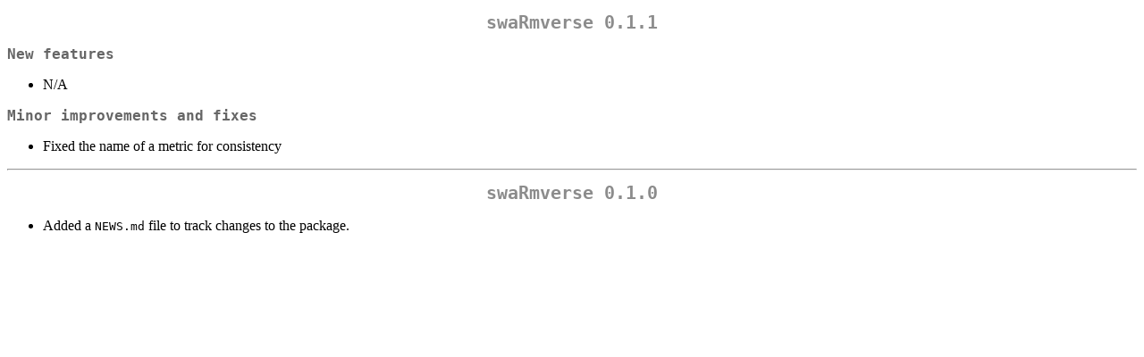

--- FILE ---
content_type: text/html
request_url: https://cran.stat.sfu.ca/web/packages/swaRmverse/news/news.html
body_size: 962
content:
<!DOCTYPE html>
<html xmlns="http://www.w3.org/1999/xhtml" lang="" xml:lang="">
<head>
  <meta charset="utf-8" />
  <meta name="generator" content="pandoc" />
  <meta name="viewport" content="width=device-width, initial-scale=1.0, user-scalable=yes" />
  <title>NEWS</title>
  <style>
    code{white-space: pre-wrap;}
    span.smallcaps{font-variant: small-caps;}
    span.underline{text-decoration: underline;}
    div.column{display: inline-block; vertical-align: top; width: 50%;}
    div.hanging-indent{margin-left: 1.5em; text-indent: -1.5em;}
    ul.task-list{list-style: none;}
  </style>
  <link rel="stylesheet" href="../../../CRAN_web.css" />
</head>
<body>
<h1 id="swarmverse-0.1.1">swaRmverse 0.1.1</h1>
<h2 id="new-features">New features</h2>
<ul>
<li>N/A</li>
</ul>
<h2 id="minor-improvements-and-fixes">Minor improvements and fixes</h2>
<ul>
<li>Fixed the name of a metric for consistency</li>
</ul>
<hr />
<h1 id="swarmverse-0.1.0">swaRmverse 0.1.0</h1>
<ul>
<li>Added a <code>NEWS.md</code> file to track changes to the
package.</li>
</ul>
</body>
</html>
